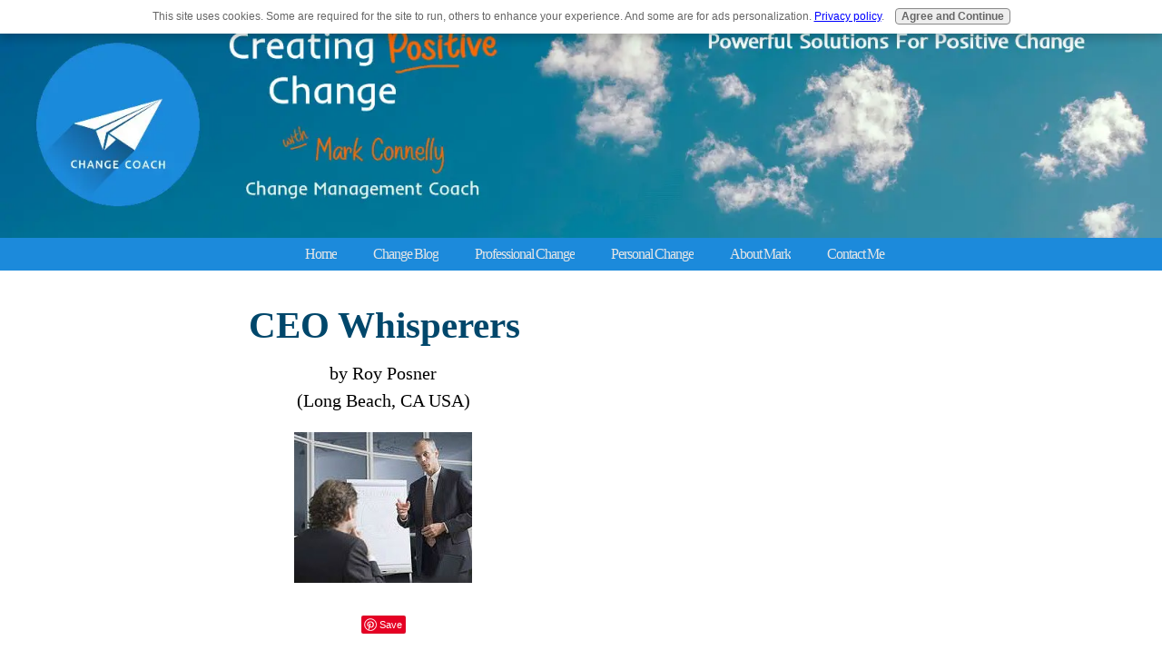

--- FILE ---
content_type: text/html
request_url: https://www.change-management-coach.com/ceo-whisperers.html
body_size: 15589
content:
<!DOCTYPE html><html xmlns:og="http://opengraphprotocol.org/schema/" xmlns:fb="http://www.facebook.com/2008/fbml"><head><meta http-equiv="content-type" content="text/html; charset=UTF-8"/>
<script>var __ezHttpConsent={setByCat:function(src,tagType,attributes,category,force,customSetScriptFn=null){var setScript=function(){if(force||window.ezTcfConsent[category]){if(typeof customSetScriptFn==='function'){customSetScriptFn();}else{var scriptElement=document.createElement(tagType);scriptElement.src=src;attributes.forEach(function(attr){for(var key in attr){if(attr.hasOwnProperty(key)){scriptElement.setAttribute(key,attr[key]);}}});var firstScript=document.getElementsByTagName(tagType)[0];firstScript.parentNode.insertBefore(scriptElement,firstScript);}}};if(force||(window.ezTcfConsent&&window.ezTcfConsent.loaded)){setScript();}else if(typeof getEzConsentData==="function"){getEzConsentData().then(function(ezTcfConsent){if(ezTcfConsent&&ezTcfConsent.loaded){setScript();}else{console.error("cannot get ez consent data");force=true;setScript();}});}else{force=true;setScript();console.error("getEzConsentData is not a function");}},};</script>
<script>var ezTcfConsent=window.ezTcfConsent?window.ezTcfConsent:{loaded:false,store_info:false,develop_and_improve_services:false,measure_ad_performance:false,measure_content_performance:false,select_basic_ads:false,create_ad_profile:false,select_personalized_ads:false,create_content_profile:false,select_personalized_content:false,understand_audiences:false,use_limited_data_to_select_content:false,};function getEzConsentData(){return new Promise(function(resolve){document.addEventListener("ezConsentEvent",function(event){var ezTcfConsent=event.detail.ezTcfConsent;resolve(ezTcfConsent);});});}</script>
<script>if(typeof _setEzCookies!=='function'){function _setEzCookies(ezConsentData){var cookies=window.ezCookieQueue;for(var i=0;i<cookies.length;i++){var cookie=cookies[i];if(ezConsentData&&ezConsentData.loaded&&ezConsentData[cookie.tcfCategory]){document.cookie=cookie.name+"="+cookie.value;}}}}
window.ezCookieQueue=window.ezCookieQueue||[];if(typeof addEzCookies!=='function'){function addEzCookies(arr){window.ezCookieQueue=[...window.ezCookieQueue,...arr];}}
addEzCookies([{name:"ezoab_50210",value:"mod7; Path=/; Domain=change-management-coach.com; Max-Age=7200",tcfCategory:"store_info",isEzoic:"true",},{name:"ezosuibasgeneris-1",value:"bc66e730-b73a-4cc7-6d5b-402bf6c49f1e; Path=/; Domain=change-management-coach.com; Expires=Tue, 19 Jan 2027 16:45:24 UTC; Secure; SameSite=None",tcfCategory:"understand_audiences",isEzoic:"true",}]);if(window.ezTcfConsent&&window.ezTcfConsent.loaded){_setEzCookies(window.ezTcfConsent);}else if(typeof getEzConsentData==="function"){getEzConsentData().then(function(ezTcfConsent){if(ezTcfConsent&&ezTcfConsent.loaded){_setEzCookies(window.ezTcfConsent);}else{console.error("cannot get ez consent data");_setEzCookies(window.ezTcfConsent);}});}else{console.error("getEzConsentData is not a function");_setEzCookies(window.ezTcfConsent);}</script><script type="text/javascript" data-ezscrex='false' data-cfasync='false'>window._ezaq = Object.assign({"edge_cache_status":12,"edge_response_time":88,"url":"https://www.change-management-coach.com/ceo-whisperers.html"}, typeof window._ezaq !== "undefined" ? window._ezaq : {});</script><script type="text/javascript" data-ezscrex='false' data-cfasync='false'>window._ezaq = Object.assign({"ab_test_id":"mod7"}, typeof window._ezaq !== "undefined" ? window._ezaq : {});window.__ez=window.__ez||{};window.__ez.tf={"NewBanger":"lazyload"};</script><script type="text/javascript" data-ezscrex='false' data-cfasync='false'>window.ezDisableAds = true;</script>
<script data-ezscrex='false' data-cfasync='false' data-pagespeed-no-defer>var __ez=__ez||{};__ez.stms=Date.now();__ez.evt={};__ez.script={};__ez.ck=__ez.ck||{};__ez.template={};__ez.template.isOrig=true;__ez.queue=__ez.queue||function(){var e=0,i=0,t=[],n=!1,o=[],r=[],s=!0,a=function(e,i,n,o,r,s,a){var l=arguments.length>7&&void 0!==arguments[7]?arguments[7]:window,d=this;this.name=e,this.funcName=i,this.parameters=null===n?null:w(n)?n:[n],this.isBlock=o,this.blockedBy=r,this.deleteWhenComplete=s,this.isError=!1,this.isComplete=!1,this.isInitialized=!1,this.proceedIfError=a,this.fWindow=l,this.isTimeDelay=!1,this.process=function(){f("... func = "+e),d.isInitialized=!0,d.isComplete=!0,f("... func.apply: "+e);var i=d.funcName.split("."),n=null,o=this.fWindow||window;i.length>3||(n=3===i.length?o[i[0]][i[1]][i[2]]:2===i.length?o[i[0]][i[1]]:o[d.funcName]),null!=n&&n.apply(null,this.parameters),!0===d.deleteWhenComplete&&delete t[e],!0===d.isBlock&&(f("----- F'D: "+d.name),m())}},l=function(e,i,t,n,o,r,s){var a=arguments.length>7&&void 0!==arguments[7]?arguments[7]:window,l=this;this.name=e,this.path=i,this.async=o,this.defer=r,this.isBlock=t,this.blockedBy=n,this.isInitialized=!1,this.isError=!1,this.isComplete=!1,this.proceedIfError=s,this.fWindow=a,this.isTimeDelay=!1,this.isPath=function(e){return"/"===e[0]&&"/"!==e[1]},this.getSrc=function(e){return void 0!==window.__ezScriptHost&&this.isPath(e)&&"banger.js"!==this.name?window.__ezScriptHost+e:e},this.process=function(){l.isInitialized=!0,f("... file = "+e);var i=this.fWindow?this.fWindow.document:document,t=i.createElement("script");t.src=this.getSrc(this.path),!0===o?t.async=!0:!0===r&&(t.defer=!0),t.onerror=function(){var e={url:window.location.href,name:l.name,path:l.path,user_agent:window.navigator.userAgent};"undefined"!=typeof _ezaq&&(e.pageview_id=_ezaq.page_view_id);var i=encodeURIComponent(JSON.stringify(e)),t=new XMLHttpRequest;t.open("GET","//g.ezoic.net/ezqlog?d="+i,!0),t.send(),f("----- ERR'D: "+l.name),l.isError=!0,!0===l.isBlock&&m()},t.onreadystatechange=t.onload=function(){var e=t.readyState;f("----- F'D: "+l.name),e&&!/loaded|complete/.test(e)||(l.isComplete=!0,!0===l.isBlock&&m())},i.getElementsByTagName("head")[0].appendChild(t)}},d=function(e,i){this.name=e,this.path="",this.async=!1,this.defer=!1,this.isBlock=!1,this.blockedBy=[],this.isInitialized=!0,this.isError=!1,this.isComplete=i,this.proceedIfError=!1,this.isTimeDelay=!1,this.process=function(){}};function c(e,i,n,s,a,d,c,u,f){var m=new l(e,i,n,s,a,d,c,f);!0===u?o[e]=m:r[e]=m,t[e]=m,h(m)}function h(e){!0!==u(e)&&0!=s&&e.process()}function u(e){if(!0===e.isTimeDelay&&!1===n)return f(e.name+" blocked = TIME DELAY!"),!0;if(w(e.blockedBy))for(var i=0;i<e.blockedBy.length;i++){var o=e.blockedBy[i];if(!1===t.hasOwnProperty(o))return f(e.name+" blocked = "+o),!0;if(!0===e.proceedIfError&&!0===t[o].isError)return!1;if(!1===t[o].isComplete)return f(e.name+" blocked = "+o),!0}return!1}function f(e){var i=window.location.href,t=new RegExp("[?&]ezq=([^&#]*)","i").exec(i);"1"===(t?t[1]:null)&&console.debug(e)}function m(){++e>200||(f("let's go"),p(o),p(r))}function p(e){for(var i in e)if(!1!==e.hasOwnProperty(i)){var t=e[i];!0===t.isComplete||u(t)||!0===t.isInitialized||!0===t.isError?!0===t.isError?f(t.name+": error"):!0===t.isComplete?f(t.name+": complete already"):!0===t.isInitialized&&f(t.name+": initialized already"):t.process()}}function w(e){return"[object Array]"==Object.prototype.toString.call(e)}return window.addEventListener("load",(function(){setTimeout((function(){n=!0,f("TDELAY -----"),m()}),5e3)}),!1),{addFile:c,addFileOnce:function(e,i,n,o,r,s,a,l,d){t[e]||c(e,i,n,o,r,s,a,l,d)},addDelayFile:function(e,i){var n=new l(e,i,!1,[],!1,!1,!0);n.isTimeDelay=!0,f(e+" ...  FILE! TDELAY"),r[e]=n,t[e]=n,h(n)},addFunc:function(e,n,s,l,d,c,u,f,m,p){!0===c&&(e=e+"_"+i++);var w=new a(e,n,s,l,d,u,f,p);!0===m?o[e]=w:r[e]=w,t[e]=w,h(w)},addDelayFunc:function(e,i,n){var o=new a(e,i,n,!1,[],!0,!0);o.isTimeDelay=!0,f(e+" ...  FUNCTION! TDELAY"),r[e]=o,t[e]=o,h(o)},items:t,processAll:m,setallowLoad:function(e){s=e},markLoaded:function(e){if(e&&0!==e.length){if(e in t){var i=t[e];!0===i.isComplete?f(i.name+" "+e+": error loaded duplicate"):(i.isComplete=!0,i.isInitialized=!0)}else t[e]=new d(e,!0);f("markLoaded dummyfile: "+t[e].name)}},logWhatsBlocked:function(){for(var e in t)!1!==t.hasOwnProperty(e)&&u(t[e])}}}();__ez.evt.add=function(e,t,n){e.addEventListener?e.addEventListener(t,n,!1):e.attachEvent?e.attachEvent("on"+t,n):e["on"+t]=n()},__ez.evt.remove=function(e,t,n){e.removeEventListener?e.removeEventListener(t,n,!1):e.detachEvent?e.detachEvent("on"+t,n):delete e["on"+t]};__ez.script.add=function(e){var t=document.createElement("script");t.src=e,t.async=!0,t.type="text/javascript",document.getElementsByTagName("head")[0].appendChild(t)};__ez.dot=__ez.dot||{};__ez.queue.addFileOnce('/detroitchicago/boise.js', '/detroitchicago/boise.js?gcb=195-2&cb=5', true, [], true, false, true, false);__ez.queue.addFileOnce('/parsonsmaize/abilene.js', '/parsonsmaize/abilene.js?gcb=195-2&cb=e80eca0cdb', true, [], true, false, true, false);__ez.queue.addFileOnce('/parsonsmaize/mulvane.js', '/parsonsmaize/mulvane.js?gcb=195-2&cb=e75e48eec0', true, ['/parsonsmaize/abilene.js'], true, false, true, false);__ez.queue.addFileOnce('/detroitchicago/birmingham.js', '/detroitchicago/birmingham.js?gcb=195-2&cb=539c47377c', true, ['/parsonsmaize/abilene.js'], true, false, true, false);</script>
<script data-ezscrex="false" type="text/javascript" data-cfasync="false">window._ezaq = Object.assign({"ad_cache_level":0,"adpicker_placement_cnt":0,"ai_placeholder_cache_level":0,"ai_placeholder_placement_cnt":-1,"domain":"change-management-coach.com","domain_id":50210,"ezcache_level":1,"ezcache_skip_code":0,"has_bad_image":0,"has_bad_words":0,"is_sitespeed":0,"lt_cache_level":0,"response_size":40962,"response_size_orig":34943,"response_time_orig":32,"template_id":5,"url":"https://www.change-management-coach.com/ceo-whisperers.html","word_count":0,"worst_bad_word_level":0}, typeof window._ezaq !== "undefined" ? window._ezaq : {});__ez.queue.markLoaded('ezaqBaseReady');</script>
<script type='text/javascript' data-ezscrex='false' data-cfasync='false'>
window.ezAnalyticsStatic = true;

function analyticsAddScript(script) {
	var ezDynamic = document.createElement('script');
	ezDynamic.type = 'text/javascript';
	ezDynamic.innerHTML = script;
	document.head.appendChild(ezDynamic);
}
function getCookiesWithPrefix() {
    var allCookies = document.cookie.split(';');
    var cookiesWithPrefix = {};

    for (var i = 0; i < allCookies.length; i++) {
        var cookie = allCookies[i].trim();

        for (var j = 0; j < arguments.length; j++) {
            var prefix = arguments[j];
            if (cookie.indexOf(prefix) === 0) {
                var cookieParts = cookie.split('=');
                var cookieName = cookieParts[0];
                var cookieValue = cookieParts.slice(1).join('=');
                cookiesWithPrefix[cookieName] = decodeURIComponent(cookieValue);
                break; // Once matched, no need to check other prefixes
            }
        }
    }

    return cookiesWithPrefix;
}
function productAnalytics() {
	var d = {"pr":[6],"omd5":"ba49a2d8758effa6516312422d1ca159","nar":"risk score"};
	d.u = _ezaq.url;
	d.p = _ezaq.page_view_id;
	d.v = _ezaq.visit_uuid;
	d.ab = _ezaq.ab_test_id;
	d.e = JSON.stringify(_ezaq);
	d.ref = document.referrer;
	d.c = getCookiesWithPrefix('active_template', 'ez', 'lp_');
	if(typeof ez_utmParams !== 'undefined') {
		d.utm = ez_utmParams;
	}

	var dataText = JSON.stringify(d);
	var xhr = new XMLHttpRequest();
	xhr.open('POST','/ezais/analytics?cb=1', true);
	xhr.onload = function () {
		if (xhr.status!=200) {
            return;
		}

        if(document.readyState !== 'loading') {
            analyticsAddScript(xhr.response);
            return;
        }

        var eventFunc = function() {
            if(document.readyState === 'loading') {
                return;
            }
            document.removeEventListener('readystatechange', eventFunc, false);
            analyticsAddScript(xhr.response);
        };

        document.addEventListener('readystatechange', eventFunc, false);
	};
	xhr.setRequestHeader('Content-Type','text/plain');
	xhr.send(dataText);
}
__ez.queue.addFunc("productAnalytics", "productAnalytics", null, true, ['ezaqBaseReady'], false, false, false, true);
</script><base href="https://www.change-management-coach.com/ceo-whisperers.html"/><title>CEO Whisperers</title><meta name="description" content="CEO Whisperers helps its clients become aware of the infinite potential of their company.  We help the CEO/ owner and top management identify the many"/><meta id="viewport" name="viewport" content="width=device-width, initial-scale=1"/>
    <link href="/sd/support-files/style.css" rel="stylesheet" type="text/css"/>
<!-- start: tool_blocks.sbi_html_head -->
    <!-- Global site tag (gtag.js) - Google Analytics -->
<script async="" src="https://www.googletagmanager.com/gtag/js?id=G-0V5BQ9HKHE"></script>
<script>
  window.dataLayer = window.dataLayer || [];
  function gtag(){dataLayer.push(arguments);}
  gtag('js', new Date());

  gtag('config', 'G-0V5BQ9HKHE');
</script>
    <link rel="apple-touch-icon" sizes="57x57" href="/favicon-57x57.png"/>    <link rel="apple-touch-icon" sizes="60x60" href="/favicon-60x60.png"/>    <link rel="apple-touch-icon" sizes="72x72" href="/favicon-72x72.png"/>    <link rel="apple-touch-icon" sizes="76x76" href="/favicon-76x76.png"/>    <link rel="apple-touch-icon" sizes="114x114" href="/favicon-114x114.png"/>    <link rel="apple-touch-icon" sizes="120x120" href="/favicon-120x120.png"/>    <link rel="apple-touch-icon" sizes="144x144" href="/favicon-144x144.png"/>    <link rel="apple-touch-icon" sizes="152x152" href="/favicon-152x152.png"/>    <link rel="apple-touch-icon" sizes="180x180" href="/favicon-180x180.png"/>    <link rel="icon" type="image/png" href="/favicon-36x36.png" sizes="36x36"/>    <link rel="icon" type="image/png" href="/favicon-48x48.png" sizes="48x48"/>    <link rel="icon" type="image/png" href="/favicon-72x72.png" sizes="72x72"/>    <link rel="icon" type="image/png" href="/favicon-96x96.png" sizes="96x96"/>    <link rel="icon" type="image/png" href="/favicon-144x144.png" sizes="144x144"/>    <link rel="icon" type="image/png" href="/favicon-192x192.png" sizes="192x192"/>    <link rel="icon" type="image/png" href="/favicon-16x16.png" sizes="16x16"/>    <link rel="icon" type="image/png" href="/favicon-32x32.png" sizes="32x32"/>    <link rel="icon" type="image/png" href="/favicon-48x48.png" sizes="48x48"/><link rel="alternate" type="application/rss+xml" title="RSS" href="https://www.change-management-coach.com/change-management.xml"/>
<meta property="fb:app_id" content="167129083358230"/>
<meta property="fb:admins" content="672691988"/>

<!-- SD -->
<link rel="stylesheet" type="text/css" href="/fonts/raleway/400.css"/>
<link rel="stylesheet" type="text/css" href="/fonts/raleway/400-italic.css"/>
<link rel="stylesheet" type="text/css" href="/fonts/raleway/700-italic.css"/>
<link rel="stylesheet" type="text/css" href="/fonts/raleway/700.css"/>



    
    
    <script type="text/javascript" language="JavaScript">var https_page =0</script>


    <script src="https://www.change-management-coach.com/sd/support-files/gdprcookie.js" async="" defer="" type="text/javascript"></script><!-- end: tool_blocks.sbi_html_head -->
<script type="application/ld+json" id="ld-breadcrumb-01225DB2-CB92-11EF-BF72-3052B5DB2A09">
        {
          "@context": "https://schema.org",
          "@type": "BreadcrumbList",
          "itemListElement": [{
                "@type": "ListItem",
                "position":1,
                "name": "Home",
                "item": "https://www.change-management-coach.com/"
            },{
                "@type": "ListItem",
                "position":2,
                "name": "Consultant directory",
                "item": "https://www.change-management-coach.com/change-management-consultant.html"
            },{
                "@type": "ListItem",
                "position":3,
                "name": "Add your change management business profile",
                "item": "https://www.change-management-coach.com/change-management-consultants.html"
            },{
                "@type": "ListItem",
                "position":4,
                "name": "CEO Whisperers"
            }]
        }
    </script>
<link rel="shortcut icon" type="image/vnd.microsoft.icon" href="https://www.change-management-coach.com/favicon.ico"/>

<link rel="canonical" href="https://www.change-management-coach.com/ceo-whisperers.html"/>
<meta property="og:site_name" content="Change Management Coach"/>
<meta property="og:title" content="CEO Whisperers"/>
<meta property="og:description" content="CEO Whisperers helps its clients become aware of the infinite potential of their company. We help the CEO/ owner and top management identify the many"/>
<meta property="og:type" content="article"/>
<meta property="og:url" content="https://www.change-management-coach.com/ceo-whisperers.html"/>
<meta property="og:image" content="https://www.change-management-coach.com/images/ceo-whisperers-21768010.jpg"/>
<meta property="og:image" content="https://www.change-management-coach.com/change-management-fb.png"/>

<meta property="fb:app_id" content="167129083358230"/>
<meta property="fb:admins" content="672691988"/>
<style type="text/css">
.fb-button {
    margin-bottom:10px;
}
</style><script language="JavaScript" type="text/javascript">
<!--

function MM_swapImgRestore() 
{
    var i,x,a=document.MM_sr; for(i=0;a&&i<a.length&&(x=a[i])&&x.oSrc;i++) x.src=x.oSrc;
}

function MM_preloadImages() 
{
    var d=document; 
    if(d.images)
    { 
	if(!d.MM_p) d.MM_p=new Array();
	var i,j=d.MM_p.length,a=MM_preloadImages.arguments; 
	for(i=0; i<a.length; i++)
	    if (a[i].indexOf("#")!=0)
	    { 
		d.MM_p[j]=new Image; d.MM_p[j++].src=a[i];
	    }
    }
}

function MM_swapImage() 
{
    var i,j=0,x,a=MM_swapImage.arguments; 
    document.MM_sr=new Array; 
    for(i=0;i<(a.length-2);i+=3)
	if ((x=MM_findObj(a[i]))!=null){document.MM_sr[j++]=x; if(!x.oSrc) x.oSrc=x.src; x.src=a[i+2];}
}

function MM_openBrWindow(theURL,winName,features) 
{
    window.open(theURL,winName,features);
}

function MM_findObj(n, d) 
{
    var p,i,x;  
    if(!d) d=document; if((p=n.indexOf("?"))>0&&parent.frames.length) 
    {
	d=parent.frames[n.substring(p+1)].document; n=n.substring(0,p);
    }
    if(!(x=d[n])&&d.all) 
	x=d.all[n]; 
    for (i=0;!x&&i<d.forms.length;i++) x=d.forms[i][n];
    for(i=0;!x&&d.layers&&i<d.layers.length;i++) 
	x=MM_findObj(n,d.layers[i].document);
    if(!x && d.getElementById) 
	x=d.getElementById(n); 
    return x;
			
}
//-->
</script>

<script language="JavaScript" type="text/JavaScript">
<!--
function MM_displayStatusMsg(msgStr) { //v1.0
  status=msgStr;
  document.MM_returnValue = true;
}
//-->
</script>



<!-- start: shared_blocks.17110912#end-of-head -->

<!-- Google tag (gtag.js) --><!-- Replaced by GA Connected Service -->

<!-- Google Tag Manager -->
<script>(function(w,d,s,l,i){w[l]=w[l]||[];w[l].push({'gtm.start':
new Date().getTime(),event:'gtm.js'});var f=d.getElementsByTagName(s)[0],
j=d.createElement(s),dl=l!='dataLayer'?'&l='+l:'';j.async=true;j.src=
'https://www.googletagmanager.com/gtm.js?id='+i+dl;f.parentNode.insertBefore(j,f);
})(window,document,'script','dataLayer','GTM-WZ776L2Q');</script>
<!-- End Google Tag Manager -->

<!-- EZOIC_REMOVE_BEGIN -->
<script async="" src="//pagead2.googlesyndication.com/pagead/js/adsbygoogle.js"></script>
<script>
  (adsbygoogle = window.adsbygoogle || []).push({
    google_ad_client: "ca-pub-8836300877048517",
    enable_page_level_ads: true
  });
</script>
<!-- EZOIC_REMOVE_END -->


<!-- Ezoic Ad Testing Code-->

<!-- Ezoic Ad Testing Code-->



<!-- Microsoft Clarity tracking code for https://www.change-management-coach.com/ --><script>    (function(c,l,a,r,i,t,y){        c[a]=c[a]||function(){(c[a].q=c[a].q||[]).push(arguments)};        t=l.createElement(r);t.async=1;t.src="https://www.clarity.ms/tag/"+i;        y=l.getElementsByTagName(r)[0];y.parentNode.insertBefore(t,y);    })(window, document, "clarity", "script", "568m2ubujf");</script>

<!-- Google Tag Manager (noscript) -->

<!-- End Google Tag Manager (noscript) -->

<!-- end: shared_blocks.17110912#end-of-head -->
    
    <script type="text/javascript">
        var FIX = FIX || {};    </script>
    
<script type='text/javascript'>
var ezoTemplate = 'orig_site';
var ezouid = '1';
var ezoFormfactor = '1';
</script><script data-ezscrex="false" type='text/javascript'>
var soc_app_id = '0';
var did = 50210;
var ezdomain = 'change-management-coach.com';
var ezoicSearchable = 1;
</script></head>
<body class="responsive"><noscript><iframe src="https://www.googletagmanager.com/ns.html?id=GTM-WZ776L2Q"
height="0" width="0" style="display:none;visibility:hidden"></iframe></noscript>

    <div id="PageWrapper" class="modern">

      <div id="HeaderWrapper">
        <div id="Header">
          <div class="Liner">
            <div class="WebsiteName">
              <a href="/"> </a>
            </div><div class="Tagline">Powerful Solutions For Positive Change</div>
<!-- start: shared_blocks.17110878#top-of-header -->

<!-- start: tool_blocks.navbar.horizontal.center --><div class="ResponsiveNavWrapper"> 
 	      <div class="ResponsiveNavButton"><span>Menu</span></div><div class="HorizontalNavBarCenter HorizontalNavBar HorizontalNavBarCSS ResponsiveNav"><ul class="root"><li class="li1"><a href="/">Home</a></li><li class="li1"><a href="/change-management-blog.html">Change Blog</a></li><li class="li1 submenu"><span class="navheader">Professional Change</span><ul><li class="li2"><a href="/managing-change-in-the-workplace.html">Managing Workplace Change - Article Index</a></li><li class="li2"><a href="/what-is-change-management.html">Definition &amp; Benefits</a></li><li class="li2"><a href="/change-management-models.html">Theory &amp; Models</a></li><li class="li2"><a href="/resistance-to-change.html">Resistance</a></li><li class="li2"><a href="/importance-of-communication.html">Communication</a></li><li class="li2"><a href="/change-management-consultant.html">Consultant Directory</a></li><li class="li2"><a href="/quotes-about-change.html">Change Quotes</a></li></ul></li><li class="li1 submenu"><span class="navheader">Personal Change</span><ul><li class="li2"><a href="/change-life.html">Personal Change - Article Index</a></li><li class="li2"><a href="/changing-careers.html">Career Change</a></li><li class="li2"><a href="/emotional-intelligence.html">Emotional Intelligence</a></li><li class="li2"><a href="/personality-profiles.html">Your Personality Profile</a></li><li class="li2"><a href="/fear-of-change.html">Fear of Change</a></li></ul></li><li class="li1"><a href="/about.html">About Mark</a></li><li class="li1"><a href="/contact-me.html">Contact Me</a></li></ul></div></div>
    <!-- end: tool_blocks.navbar.horizontal.center -->

<!-- end: shared_blocks.17110878#top-of-header -->
<!-- start: shared_blocks.17110744#bottom-of-header -->


<!-- end: shared_blocks.17110744#bottom-of-header -->
</div><!-- end Liner -->
        </div><!-- end Header -->
      </div><!-- end HeaderWrapper -->

      <div id="ColumnsWrapper">
        <div id="ContentWrapper">
          <div id="ContentColumn">
            <div class="Liner">
<!-- start: shared_blocks.17110731#above-h1 --><!-- end: shared_blocks.17110731#above-h1 -->

<!--  -->
<style type="text/css">
  
  .errFld {
    padding: 3px;
  }
  .errFldOn {
    padding: 0px;
    border: 3px solid red;
  }
  .errMsg {
    font-weight: bold;
    color: red;
    visibility: hidden;
  }
  .errMsgOn {
    visibility: visible;
  }

  #edit textarea {
    border: 1px solid #000;
  }

  /* used in both edit and preview modes */
  .editTitle {
    font-size: 22px;
    font-weight: bold;
    text-align: center;
  }
  #preview .editTitle {
    margin-top: 0px;
  }
  .editName, .editCountry {
    text-align: center;
  }
  .editName, .editCountry, .editBody {
  }
  .editBody {
    text-align: left;
  }
  #preview {
    margin-left: auto;
    margin-right: auto;
  }
  
  .GadSense {
  float:left; 
  vertical-align:top; 
  padding:0 8px 8px 0; 
  margin:0 8px 0px 0;
  }

	.gLinkUnitTop {
	width:466px;
	margin:12px auto;
	}
	
	.gLinkUnitBot {
	width:120px;
	float:right;
	margin:4px 0 24px 36px;
	}
  
</style>


  <div id="submission_29927561" style="border:0px solid black;padding:5px;">

    
    <h1 style="text-align:center;">CEO Whisperers</h1>
    
    <p style="text-align:center;">
      
        by Roy Posner
      
      
        <br/>(Long Beach, CA USA)
      
    </p>
    
    
        
            
        
    

    

      <script type="text/javascript">
        function showPreview(id) {
          // find all the preview divs
          var parts = id.split('_');
          var sub = parts[0];

          var divs = document.getElementsByTagName('div');
          var imagePreviews = [];
          for (var i=0, ilen=divs.length; i<ilen; i++) {
            var div = divs[i];
            if (/(^|\s+)imagePreview(\s+|$)/.test(div.className)) {
              imagePreviews.push(div);
            }
          }

          // hide first and then show to avoid having two previews visible
          // at the same time.
          //
          // hide other previews
          for (var i=0, ilen=imagePreviews.length; i<ilen; i++) {
            var imagePreview = imagePreviews[i];
            var subgroup = new RegExp('preview_'+sub+'_');
            if (imagePreview.id.match(subgroup) && imagePreview.id != 'preview_'+id) {
              imagePreview.style.display = 'none';
            }
          }
          // show the current preview
          for (var i=0, ilen=imagePreviews.length; i<ilen; i++) {
            var imagePreview = imagePreviews[i];
            if (imagePreview.id == 'preview_'+id) {
              imagePreview.style.display = '';
            }
          }
        }
        function stopPropagation(e) {
          if (e.stopPropagation) {
            e.stopPropagation();
          }
          else {
            e.cancelBubble = true;
          }
        }
      </script>

      
        <div class="imagePreview" id="preview_29927561_1" style="">
          <p style="text-align:center;">
            
            	<img class="ss-lazy" src="data:image/svg+xml,%3Csvg xmlns=&#39;http://www.w3.org/2000/svg&#39; viewBox=&#39;0 0 196 166&#39;%3E%3C/svg%3E" data-src="//www.change-management-coach.com/images/ceo-whisperers-21768010.jpg" alt="" title="" width="196" height="166"/>
                        	
            
                <br/></p><div style="margin-top:5px; text-align:center">
                <a href="https://pinterest.com/pin/create/button/?media=https%3A%2F%2Fwww.change-management-coach.com%2Fimages%2Fceo-whisperers-21768010.jpg&amp;url=https%3A%2F%2Fwww.change-management-coach.com%2Fceo-whisperers.html&amp;description=CEO%20Whisperers%20helps%20its%20clients%20become%20aware%20of%20the%20infinite%20potential%20of%20their%20company.%20%20We%20help%20the%20CEO%2F%20owner%20and%20top%20management%20identify%20the%20many" class="pin-it-button" count-layout="none"><img border="0" src="//assets.pinterest.com/images/PinExt.png" title="Pin It"/></a>
                </div>
            
          <p></p>
          <p style="font-weight:bold;text-align:center;"></p>
        </div>
      

      <!-- Thumbnails section -->
      <style type="text/css">
        table#thumbs {margin:0 auto}
        table#thumbs td {text-align:center; vertical-align:bottom}
      </style>
      <div style="text-align:center">
      <table id="thumbs">
       <tbody><tr>
        
       </tr>
      </tbody></table>
      </div>
      <!-- End of thumbnails section -->
    
    
    
        
            
        
    
    
    
        
             
        
    
    
   <p>
        CEO Whisperers helps its clients become aware of the infinite potential of their company.<br/><br/></p><div class="AdSenseBoxCenter"><p align="center"><span style="text-align:left; float:center;">
<script async="" src="//pagead2.googlesyndication.com/pagead/js/adsbygoogle.js"></script>
<!-- G responsive above fold -->
<style type="text/css">
.adslot_1 { width: 320px; height: 100px; }
@media (min-width:500px) { .adslot_1 { width: 300px; height: 250px; } }
@media (min-width:800px) { .adslot_1 { width: 336px; height: 280px; } }
</style>
<ins class="adsbygoogle adslot_1" style="display:inline-block;" data-ad-client="ca-pub-8836300877048517" data-ad-slot="1910093342" data-ad-format="auto"></ins>
<script>
(adsbygoogle = window.adsbygoogle || []).push({});
</script></span></p></div><br/>We help the CEO/ owner and top management identify the many marvelous qualities it already has. <br/><br/>We help to identify qualities that can be enhanced as well as the problematic aspects of the firm that can be turned toward the positive. <br/><br/>After taking our clients through the process of identifying key problem areas, we devise innovative strategies for improvement. We do this by targeting the weakest engine of the business -- from among Market, Products &amp; Services, Organization, People, and Finance, -- and then present powerful strategies to lift the company to its full potential.<br/><br/>The object then is to shape the company into a &#39;Living Organization,&#39; where high energy, vast productivity, and enormous profitability is the norm. <br/><br/>It is a company that is firing on all cylinders: outward to the market and society; and inward among its people and throughput all its internal components. <br/><br/>The end result of this process is that the company normally doubles its profits in two years or less; and then doubles, and doubles again.<br/><br/><img src="https://www.change-management-coach.com/images/c2disclaimer.jpg" width="611" height="152" alt="please contact the consultant directly"/><br/><br/>In addition to our services to uplift the company, CEO Whisperers helps the CEO/owner himself/herself acquire all of the necessary skills and psychological attitudes that will help the firm realize its full potential.<br/><br/>Call us at 925-283-1146, or email us at <a href="/cdn-cgi/l/email-protection" class="__cf_email__" data-cfemail="01736e78716e726f647341666c60686d2f626e6c">[email&#160;protected]</a><br/><br/><h3>METHODOLOGY</h3><br/><br/><b>OVERVIEW</b> <br/>Our standard service is to help you raise the condition of your company for maximum productivity, revenues and profits. <br/><br/>The first step is to meet with the CEO /owner to discuss the issues of concern in the company. <br/><br/>Once that is done, we ask that members of the organization fill out an anonymous questionnaire so CEO Whisperers consultants can begin to<br/>ascertain <div class="AdSenseBoxRight AdSenseResponsiveBox"><p align="center"><span style="text-align:left; float:center;">
<script data-cfasync="false" src="/cdn-cgi/scripts/5c5dd728/cloudflare-static/email-decode.min.js"></script><script async="" src="//pagead2.googlesyndication.com/pagead/js/adsbygoogle.js"></script>
<!-- G responsive above fold -->
<style type="text/css">
.adslot_1 { width: 320px; height: 100px; }
@media (min-width:500px) { .adslot_1 { width: 300px; height: 250px; } }
@media (min-width:800px) { .adslot_1 { width: 336px; height: 280px; } }
</style>
<ins class="adsbygoogle adslot_1" style="display:inline-block;" data-ad-client="ca-pub-8836300877048517" data-ad-slot="1910093342" data-ad-format="auto"></ins>
<script>
(adsbygoogle = window.adsbygoogle || []).push({});
</script></span></p></div>the strengths and weaknesses of the organization.<br/><br/>The CEO Whisperer consultant(s) then meet individually with each high level manager and other staffers in order to get to know that person, to discuss the scores they have given on their assessment, and to elicit additional feedback from that individual on the issues facing the company. <br/><br/>CEO Whisperers then analyzes all the information, and come up with a proposal for the client company, including strategies for improvement. <br/><br/>The company can then continue to work with CEO Whisperers consultant(s) to implement the strategies, as well as utilize other business management tools and services offered. <br/><br/><b>COMPONENTS ANALYSIS &amp; STRATEGIES</b><br/>The goal of CEO Whisperers is to raise the energy level of the company to enable ultimate productivity, revenues, and profitability. <br/><br/>To achieve this CEO Whisperer consultants evaluate the company in terms of its five growth engines: Market, Technology (Products &amp; Services), Organization, People, and Finance.<br/><br/>Through an analysis of the assessment surveys and the meetings with individual team members CEO Whisperers consultants ascertain the strength and weakness of the firm in these five areas. <br/><br/>CEO Whisperers consultants then develop strategies to uplift the weakest components -- say Organization and People -- that when implemented will energize the company in all facets of the firm, resulting in vast improvements<br/>in productivity and profitability.<br/><br/><b>CEO ANALYSIS</b><br/>In addition to lifting the company to its maximum potential, we also work with the CEO himself to ascertain his view of things, and determine if he has the necessary skills, and especially the right attitudes to drive his company forward. <br/><br/>This is a critical link in the process of dramatically improving the company, as all successful organizations begin at the top.<br/><br/>Contact: Call us at 925-283-1146, or email us at <a href="/cdn-cgi/l/email-protection" class="__cf_email__" data-cfemail="9fedf0e6eff0ecf1faeddff8f2fef6f3b1fcf0f2">[email&#160;protected]</a>
   <p></p>
    

  </div>

    

    
      

         <p>
	 <a href="https://www.change-management-coach.com/ceo-whisperers-comment-form.html">Click here to post comments</a>
         </p>

        
          <p style="text-align:left;">
          <a href="https://www.change-management-coach.com/change-management-consultants.html#INV">
              Join in and write your own page! It&#39;s easy to do. How? Simply click here to return to <b>The Change Management Consultant Directory</b>.</a>
          </p>
          

      

    
    
    
        
            <div class="AdSenseBoxCenter"><p align="center"><span style="text-align:left; float:center;">
<script data-cfasync="false" src="/cdn-cgi/scripts/5c5dd728/cloudflare-static/email-decode.min.js"></script><script async="" src="//pagead2.googlesyndication.com/pagead/js/adsbygoogle.js"></script>
<!-- G responsive above fold -->
<style type="text/css">
.adslot_1 { width: 320px; height: 100px; }
@media (min-width:500px) { .adslot_1 { width: 300px; height: 250px; } }
@media (min-width:800px) { .adslot_1 { width: 336px; height: 280px; } }
</style>
<ins class="adsbygoogle adslot_1" style="display:inline-block;" data-ad-client="ca-pub-8836300877048517" data-ad-slot="1910093342" data-ad-format="auto"></ins>
<script>
(adsbygoogle = window.adsbygoogle || []).push({});
</script></span></p></div>
        
    
    
    
        
            <script type="text/javascript" src="//assets.pinterest.com/js/pinit.js"></script>
        
    
        
    <!-- Roy Posner -->
    <!-- The Change Management Consultant Directory -->

<!-- start: shared_blocks.17110906#above-socialize-it --><!-- end: shared_blocks.17110906#above-socialize-it -->
<!-- start: shared_blocks.17110739#socialize-it -->

<h2><span style="color: rgb(0, 123, 238);"><br/>Like This Page?</span><br/></h2>
<div style="overflow-x: auto;">
    <table class="columns_block grid_block" border="0" style="width: 100%;"><tbody><tr><td class="column_0" style="width: 8.4%;vertical-align:top;">
<!-- start: tool_blocks.faceit_like.1 --><div style="min-height:94px; display: block;"><div class="fb-like" data-font="" data-href="http://www.change-management-coach.com" data-layout="box_count" data-send="false" data-show-faces="false" data-width="130" data-lazy="true"></div></div><!-- end: tool_blocks.faceit_like.1 -->
</td><td class="column_1" style="width: 91.6%;vertical-align:top;">
<!-- start: tool_blocks.social_destinations -->
<div class="SocialDestinations"><a href="https://twitter.com/change_coach" rel="noopener noreferrer" title="Follow us on Twitter" target="_blank" class="socialIcon twitter"><svg width="20" height="20" aria-hidden="true" focusable="false" data-prefix="fab" data-icon="twitter-square" role="img" viewBox="0 0 1200 1227" fill="none" xmlns="http://www.w3.org/2000/svg"><path d="M714.163 519.284L1160.89 0H1055.03L667.137 450.887L357.328 0H0L468.492 681.821L0 1226.37H105.866L515.491 750.218L842.672 1226.37H1200L714.137 519.284H714.163ZM569.165 687.828L521.697 619.934L144.011 79.6944H306.615L611.412 515.685L658.88 583.579L1055.08 1150.3H892.476L569.165 687.854V687.828Z" fill="currentColor"></path></svg><span>twitter</span></a><a href="https://www.facebook.com/cmc.changecoach" rel="noopener noreferrer" title="Follow us on Facebook" target="_blank" class="socialIcon facebook"><svg width="20" height="20" aria-hidden="true" focusable="false" data-prefix="fab" data-icon="facebook-square" role="img" xmlns="http://www.w3.org/2000/svg" viewBox="0 0 448 512"><path fill="currentColor" d="M400 32H48A48 48 0 0 0 0 80v352a48 48 0 0 0 48 48h137.25V327.69h-63V256h63v-54.64c0-62.15 37-96.48 93.67-96.48 27.14 0 55.52 4.84 55.52 4.84v61h-31.27c-30.81 0-40.42 19.12-40.42 38.73V256h68.78l-11 71.69h-57.78V480H400a48 48 0 0 0 48-48V80a48 48 0 0 0-48-48z" class=""></path></svg><span>facebook</span></a><a href="https://www.pinterest.com/09c8hbrkcikttss9q6is20e7z12i5k" rel="noopener noreferrer" title="Visit us on Pinterest" target="_blank" class="socialIcon"><svg width="20" height="20" aria-hidden="true" focusable="false" data-prefix="fab" data-icon="instagram-square" role="img" xmlns="http://www.w3.org/2000/svg" viewBox="0 0 448 512"><path fill="currentColor" d="M448 80v352c0 26.5-21.5 48-48 48H154.4c9.8-16.4 22.4-40 27.4-59.3 3-11.5 15.3-58.4 15.3-58.4 8 15.3 31.4 28.2 56.3 28.2 74.1 0 127.4-68.1 127.4-152.7 0-81.1-66.2-141.8-151.4-141.8-106 0-162.2 71.1-162.2 148.6 0 36 19.2 80.8 49.8 95.1 4.7 2.2 7.1 1.2 8.2-3.3.8-3.4 5-20.1 6.8-27.8.6-2.5.3-4.6-1.7-7-10.1-12.3-18.3-34.9-18.3-56 0-54.2 41-106.6 110.9-106.6 60.3 0 102.6 41.1 102.6 99.9 0 66.4-33.5 112.4-77.2 112.4-24.1 0-42.1-19.9-36.4-44.4 6.9-29.2 20.3-60.7 20.3-81.8 0-53-75.5-45.7-75.5 25 0 21.7 7.3 36.5 7.3 36.5-31.4 132.8-36.1 134.5-29.6 192.6l2.2.8H48c-26.5 0-48-21.5-48-48V80c0-26.5 21.5-48 48-48h352c26.5 0 48 21.5 48 48z" class=""></path></svg><span>pinterest</span></a></div>
<!-- end: tool_blocks.social_destinations -->
</td></tr></tbody></table>
</div>

<!-- end: shared_blocks.17110739#socialize-it -->
<!-- start: shared_blocks.17110791#below-socialize-it -->


<!-- end: shared_blocks.17110791#below-socialize-it -->
</div><!-- end Liner -->
          </div><!-- end ContentColumn -->
        </div><!-- end ContentWrapper -->

        <div id="NavWrapper">
          <div id="NavColumn">
            <div class="Liner">
<!-- start: shared_blocks.17110976#top-of-nav-column --><!-- end: shared_blocks.17110976#top-of-nav-column -->
<!-- start: shared_blocks.17110941#navigation --><!-- end: shared_blocks.17110941#navigation -->
<!-- start: shared_blocks.17111004#bottom-of-nav-column --><!-- end: shared_blocks.17111004#bottom-of-nav-column -->
</div><!-- end Liner -->
          </div><!-- end NavColumn -->
        </div><!-- end NavWrapper -->
      </div><!-- end ColumnsWrapper -->

      <div id="FooterWrapper">
        <div id="Footer">
          <div class="Liner">
<!-- start: shared_blocks.17110746#above-bottom-nav -->


<!-- end: shared_blocks.17110746#above-bottom-nav -->
<!-- start: shared_blocks.17110753#bottom-navigation -->


<div class="desktopOnly"><div class="" style="margin-left: auto; margin-right: auto; float: none; width: 40%; box-sizing: border-box"><!-- DDG search widget,@author Juri Wornowitski,@version 2.0,@link https://www.plainlight.com/ddg --><div id="widdget" style="width:100%;margin:10px 0;"><style type="text/css">#widdget input{display:block;height:30px;padding:4px;outline:none;border:1px solid #8d8d8d;border-right:0;box-sizing:border-box;border-radius:3px 0 0 3px;width:calc(100% - 41px);font-size:15px}#widdget button{float:left;cursor:pointer;width:43px;height:30px;color:#fff;background-image:linear-gradient(#78bced,#1C8ADB);border:0;border-radius:0 3px 3px 0}#widdget button:active{background-image:linear-gradient(#909090,#585858)}#widdget button:focus{outline:none}</style><noscript><em>This feature requires JavaScript to be turned <strong>on</strong>.</em></noscript><form style="position:relative" onsubmit="this.elements[0].click();return false;"><div style="float:right;position:absolute;top:0;right:-2px;z-index:3"><button type="button" onclick="var v=this.parentElement.parentElement.elements[1].value;if (typeof ga !== &#39;undefined&#39;) try{ga(&#39;send&#39;,&#39;event&#39;,&#39;Search&#39;,location.pathname,v);} catch(e){} window.open(&#39;https://duckduckgo.com?q=&#39;+encodeURIComponent(v)+&#39;+site%3Awww.change-management-coach.com&#39;);">Go!</button></div><input type="text" name="que" placeholder="Search Change Coach"/></form></div>
</div></div>

<div class="mobileOnly"><div class="" style="margin-left: auto; margin-right: auto; float: none; width: 75%; box-sizing: border-box"><!-- DDG search widget,@author Juri Wornowitski,@version 2.0,@link https://www.plainlight.com/ddg --><div id="widdget" style="width:100%;margin:10px 0;"><style type="text/css">#widdget input{display:block;height:30px;padding:4px;outline:none;border:1px solid #8d8d8d;border-right:0;box-sizing:border-box;border-radius:3px 0 0 3px;width:calc(100% - 41px);font-size:15px}#widdget button{float:left;cursor:pointer;width:43px;height:30px;color:#fff;background-image:linear-gradient(#78bced,#1C8ADB);border:0;border-radius:0 3px 3px 0}#widdget button:active{background-image:linear-gradient(#909090,#585858)}#widdget button:focus{outline:none}</style><noscript><em>This feature requires JavaScript to be turned <strong>on</strong>.</em></noscript><form style="position:relative" onsubmit="this.elements[0].click();return false;"><div style="float:right;position:absolute;top:0;right:-2px;z-index:3"><button type="button" onclick="var v=this.parentElement.parentElement.elements[1].value;if (typeof ga !== &#39;undefined&#39;) try{ga(&#39;send&#39;,&#39;event&#39;,&#39;Search&#39;,location.pathname,v);} catch(e){} window.open(&#39;https://duckduckgo.com?q=&#39;+encodeURIComponent(v)+&#39;+site%3Awww.change-management-coach.com&#39;);">Go!</button></div><input type="text" name="que" placeholder="Search Change Coach"/></form></div>
</div></div>
<p><a href="https://www.change-management-coach.com/"><span style="text-decoration: none;font-size: 14px;">Home</span></a>         <a href="https://www.change-management-coach.com/about.html"><span style="font-size: 14px;">About Me</span></a>        <a href="https://www.change-management-coach.com/contact-me.html"><span style="font-size: 14px;">Contact Me</span></a>       <a href="https://www.change-management-coach.com/privacy-policy.html" target="_blank"><span style="font-size: 14px;">Privacy Policy</span></a>      <span style="font-size: 14px;"><a href="https://www.change-management-coach.com/disclaimer.html" target="_blank">Disclaimer</a></span>      <span style="font-size: 14px;"><a href="https://www.change-management-coach.com/affiliate-disclosure.html" target="_blank">Affiliate Disclosure</a></span></p>
<div class="ImageBlock ImageBlockCenter"><img class="ss-lazy" src="data:image/svg+xml,%3Csvg xmlns=&#39;http://www.w3.org/2000/svg&#39; viewBox=&#39;0 0 189 189&#39;%3E%3C/svg%3E" data-src="https://www.change-management-coach.com/images/plane_logo_text_1920_comp.png" width="189" height="189" alt="Change Coach logo" title="Change Management Coach - the Blue Sky logo" data-pin-media="https://www.change-management-coach.com/images/plane_logo_text_1920_comp.png" style="width: 189px; height: auto"/></div>

<!-- end: shared_blocks.17110753#bottom-navigation -->
<!-- start: shared_blocks.17110736#below-bottom-nav -->

<p>
By <a href="https://plus.google.com/u/0/106740360556723861565?rel=author" onclick="return FIX.track(this);">Mark Connelly</a>,</p>
<p><b>
Copyright © 2008-<script language="javascript" type="text/javascript">
var today = new Date()
var year = today.getFullYear()
document.write(year)
</script> Change Management Coach: All rights reserved regardless of links or attributions.
</b></p>
<p><br/><br/>The information on this site is intended for educational purposes only.<br/>It should NOT be used as a substitute for professional 
medical/psychological advice, diagnosis or treatment.</p><p><span style="font-size: 12px;">As an Amazon Associate I earn from qualifying purchases.</span></p><p><span style="font-size: 12px;">We use Microsoft Clarity to see how you use our website. By using our site, you agree </span><br/><span style="font-size: 12px;">that we and Microsoft can collect and use this data. Our </span><a href="https://www.change-management-coach.com/privacy-policy.html"><span style="font-size: 12px;">privacy statement</span></a><span style="font-size: 12px;"> has more details.</span></p>

<!-- end: shared_blocks.17110736#below-bottom-nav -->
<!-- start: shared_blocks.17110752#footer -->

<!-- Ezoic - PageBottomPlaceholder - bottom_of_page -->
<div id="ezoic-pub-ad-placeholder-118"></div>
<!-- End Ezoic - PageBottomPlaceholder - bottom_of_page -->
<button onclick="topFunction()" id="btnTop" title="Go to top">Top</button>
<style>
#btnTop{
display:none;
position:fixed;
bottom:50px;
right:5px;
z-index:99999;
border:none;
outline:none;
background-color:#0D6BAB;
opacity:.9;
color:#fff;
cursor:pointer;
padding:10px;
border-radius:6px;
}
#btnTop:hover{
background-color:#00476B;
}
</style>

<script async="" type="text/javascript">window.onscroll=function(){scrollFunction()};function scrollFunction(){if(document.body.scrollTop>20||document.documentElement.scrollTop>20){document.getElementById("btnTop").style.display="block";}else{document.getElementById("btnTop").style.display="none";}}function topFunction(){document.body.scrollTop=0;document.documentElement.scrollTop=0;}</script>


<!-- end: shared_blocks.17110752#footer -->
</div><!-- end Liner -->
        </div><!-- end Footer -->
      </div><!-- end FooterWrapper -->

    </div><!-- end PageWrapper -->

    
    <script type="text/javascript" src="/sd/support-files/fix.js"></script>
    
    <script type="text/javascript">
        FIX.doEndOfBody();
    </script>
    <script type="text/javascript" src="/sd/support-files/design.js"></script>
<!-- start: tool_blocks.sbi_html_body_end -->
    <script>
        var SS_PARAMS = {
            pinterest_enabled:false,
            googleplus1_on_page:false,
            socializeit_onpage:false};
    </script>            <div id="fb-root"></div>
            <script async="" defer="" crossorigin="anonymous" src="https://connect.facebook.net/en_US/sdk.js#xfbml=1&amp;version=v4.0&amp;appId=167129083358230&amp;autoLogAppEvents=1"></script><style>.g-recaptcha{ display:inline-block;} .recaptcha_wrapper{text-align:center}</style>
	    <script> if (typeof recaptcha_callbackings !== "undefined") { SS_PARAMS.recaptcha_callbackings = recaptcha_callbackings || [] }; </script><script>
  (function(d,id){
    if (d.getElementById(id)) {return;}
    var s=d.createElement('script');s.async=true;s.defer=true;
        s.src = "/ssjs/ldr.js";s.id=id; d.getElementsByTagName('head')[0].appendChild(s);
   })(document,'_ss_ldr_script');
  </script><script async="" src="/ssjs/lazyload.min.js"></script><!-- end: tool_blocks.sbi_html_body_end -->
  
<!-- Generated at 13:20:43 05-Jan-2025 with dogdays v157 -->



<script async src="//pagead2.googlesyndication.com/pagead/js/adsbygoogle.js"></script>
<script>
  (adsbygoogle = window.adsbygoogle || []).push({
    google_ad_client: "ca-pub-8836300877048517",
    enable_page_level_ads: true
  });
</script><script data-cfasync="false">function _emitEzConsentEvent(){var customEvent=new CustomEvent("ezConsentEvent",{detail:{ezTcfConsent:window.ezTcfConsent},bubbles:true,cancelable:true,});document.dispatchEvent(customEvent);}
(function(window,document){function _setAllEzConsentTrue(){window.ezTcfConsent.loaded=true;window.ezTcfConsent.store_info=true;window.ezTcfConsent.develop_and_improve_services=true;window.ezTcfConsent.measure_ad_performance=true;window.ezTcfConsent.measure_content_performance=true;window.ezTcfConsent.select_basic_ads=true;window.ezTcfConsent.create_ad_profile=true;window.ezTcfConsent.select_personalized_ads=true;window.ezTcfConsent.create_content_profile=true;window.ezTcfConsent.select_personalized_content=true;window.ezTcfConsent.understand_audiences=true;window.ezTcfConsent.use_limited_data_to_select_content=true;window.ezTcfConsent.select_personalized_content=true;}
function _clearEzConsentCookie(){document.cookie="ezCMPCookieConsent=tcf2;Domain=.change-management-coach.com;Path=/;expires=Thu, 01 Jan 1970 00:00:00 GMT";}
_clearEzConsentCookie();if(typeof window.__tcfapi!=="undefined"){window.ezgconsent=false;var amazonHasRun=false;function _ezAllowed(tcdata,purpose){return(tcdata.purpose.consents[purpose]||tcdata.purpose.legitimateInterests[purpose]);}
function _handleConsentDecision(tcdata){window.ezTcfConsent.loaded=true;if(!tcdata.vendor.consents["347"]&&!tcdata.vendor.legitimateInterests["347"]){window._emitEzConsentEvent();return;}
window.ezTcfConsent.store_info=_ezAllowed(tcdata,"1");window.ezTcfConsent.develop_and_improve_services=_ezAllowed(tcdata,"10");window.ezTcfConsent.measure_content_performance=_ezAllowed(tcdata,"8");window.ezTcfConsent.select_basic_ads=_ezAllowed(tcdata,"2");window.ezTcfConsent.create_ad_profile=_ezAllowed(tcdata,"3");window.ezTcfConsent.select_personalized_ads=_ezAllowed(tcdata,"4");window.ezTcfConsent.create_content_profile=_ezAllowed(tcdata,"5");window.ezTcfConsent.measure_ad_performance=_ezAllowed(tcdata,"7");window.ezTcfConsent.use_limited_data_to_select_content=_ezAllowed(tcdata,"11");window.ezTcfConsent.select_personalized_content=_ezAllowed(tcdata,"6");window.ezTcfConsent.understand_audiences=_ezAllowed(tcdata,"9");window._emitEzConsentEvent();}
function _handleGoogleConsentV2(tcdata){if(!tcdata||!tcdata.purpose||!tcdata.purpose.consents){return;}
var googConsentV2={};if(tcdata.purpose.consents[1]){googConsentV2.ad_storage='granted';googConsentV2.analytics_storage='granted';}
if(tcdata.purpose.consents[3]&&tcdata.purpose.consents[4]){googConsentV2.ad_personalization='granted';}
if(tcdata.purpose.consents[1]&&tcdata.purpose.consents[7]){googConsentV2.ad_user_data='granted';}
if(googConsentV2.analytics_storage=='denied'){gtag('set','url_passthrough',true);}
gtag('consent','update',googConsentV2);}
__tcfapi("addEventListener",2,function(tcdata,success){if(!success||!tcdata){window._emitEzConsentEvent();return;}
if(!tcdata.gdprApplies){_setAllEzConsentTrue();window._emitEzConsentEvent();return;}
if(tcdata.eventStatus==="useractioncomplete"||tcdata.eventStatus==="tcloaded"){if(typeof gtag!='undefined'){_handleGoogleConsentV2(tcdata);}
_handleConsentDecision(tcdata);if(tcdata.purpose.consents["1"]===true&&tcdata.vendor.consents["755"]!==false){window.ezgconsent=true;(adsbygoogle=window.adsbygoogle||[]).pauseAdRequests=0;}
if(window.__ezconsent){__ezconsent.setEzoicConsentSettings(ezConsentCategories);}
__tcfapi("removeEventListener",2,function(success){return null;},tcdata.listenerId);if(!(tcdata.purpose.consents["1"]===true&&_ezAllowed(tcdata,"2")&&_ezAllowed(tcdata,"3")&&_ezAllowed(tcdata,"4"))){if(typeof __ez=="object"&&typeof __ez.bit=="object"&&typeof window["_ezaq"]=="object"&&typeof window["_ezaq"]["page_view_id"]=="string"){__ez.bit.Add(window["_ezaq"]["page_view_id"],[new __ezDotData("non_personalized_ads",true),]);}}}});}else{_setAllEzConsentTrue();window._emitEzConsentEvent();}})(window,document);</script><script defer src="https://static.cloudflareinsights.com/beacon.min.js/vcd15cbe7772f49c399c6a5babf22c1241717689176015" integrity="sha512-ZpsOmlRQV6y907TI0dKBHq9Md29nnaEIPlkf84rnaERnq6zvWvPUqr2ft8M1aS28oN72PdrCzSjY4U6VaAw1EQ==" data-cf-beacon='{"version":"2024.11.0","token":"dd4a2446506f4c3fbba6467d1bcbc6d4","r":1,"server_timing":{"name":{"cfCacheStatus":true,"cfEdge":true,"cfExtPri":true,"cfL4":true,"cfOrigin":true,"cfSpeedBrain":true},"location_startswith":null}}' crossorigin="anonymous"></script>
</body></html>

--- FILE ---
content_type: text/html; charset=utf-8
request_url: https://www.google.com/recaptcha/api2/aframe
body_size: 265
content:
<!DOCTYPE HTML><html><head><meta http-equiv="content-type" content="text/html; charset=UTF-8"></head><body><script nonce="NZ1tIulTpodBw86lyQ37sg">/** Anti-fraud and anti-abuse applications only. See google.com/recaptcha */ try{var clients={'sodar':'https://pagead2.googlesyndication.com/pagead/sodar?'};window.addEventListener("message",function(a){try{if(a.source===window.parent){var b=JSON.parse(a.data);var c=clients[b['id']];if(c){var d=document.createElement('img');d.src=c+b['params']+'&rc='+(localStorage.getItem("rc::a")?sessionStorage.getItem("rc::b"):"");window.document.body.appendChild(d);sessionStorage.setItem("rc::e",parseInt(sessionStorage.getItem("rc::e")||0)+1);localStorage.setItem("rc::h",'1768841127029');}}}catch(b){}});window.parent.postMessage("_grecaptcha_ready", "*");}catch(b){}</script></body></html>

--- FILE ---
content_type: application/javascript
request_url: https://www.change-management-coach.com/sd/support-files/gdprcookie.js
body_size: 1532
content:
(function () {    
    var config = {};
    config.enabled = 1;
    config.text = 'This site uses cookies. Some are required for the site to run, others to enhance your experience. And some are for ads personalization.';
    config.moreLinkUrl = '/privacy-policy.html';
    config.moreLinkLabel = 'Privacy policy';
    config.buttonLabel = 'Agree and Continue';
    config.position = 'top';

    var EXPLICIT_CONSENT_COOKIE_VALUE = 'EXPLICIT_CONSENT';
    var SOFT_CONSENT_COOKIE_VALUE = 'SOFT_CONSENT';
    var GDPR_CONSENT_COOKIE_NAME = 'gdprcookieconsent';

    if (config.enabled) {
        var euCookieInitialized = false;

        var hasCookie = function (sKey) {
            if (!sKey || /^(?:expires|max\-age|path|domain|secure)$/i.test(sKey)) { return false; }
            return (new RegExp("(?:^|;\\s*)" + encodeURIComponent(sKey).replace(/[\-\.\+\*]/g, "\\$&") + "\\s*\\=")).test(document.cookie);
        };

        var getCookie = function (sKey) {
            if (!sKey) { return null; }
            return decodeURIComponent(document.cookie.replace(new RegExp("(?:(?:^|.*;)\\s*" + encodeURIComponent(sKey).replace(/[\-\.\+\*]/g, "\\$&") + "\\s*\\=\\s*([^;]*).*$)|^.*$"), "$1")) || null;
        };

        var addEuCookieWidget = function(config) {
            var cookieValue = getCookie(GDPR_CONSENT_COOKIE_NAME);

            if ((hasCookie(GDPR_CONSENT_COOKIE_NAME) && cookieValue !== null && cookieValue.indexOf(EXPLICIT_CONSENT_COOKIE_VALUE + "|") !== -1) || euCookieInitialized) {
                return;
            }

            var body = document.querySelector('body');
            var head = document.querySelector('head');
            var css = document.createElement('STYLE');
            var widgetBar = document.createElement('DIV');
            var widgetText = document.createElement('P');
            var widgetMoreLink = document.createElement('A');
            var widgetButton = document.createElement('button');

            widgetBar.className = 'eucookiebar';
            if (config.position === 'bottom') {
                widgetBar.className = widgetBar.className + ' bottom';
            }
            widgetText.innerHTML = config.text + ' ';
            widgetMoreLink.href = config.moreLinkUrl;
            widgetMoreLink.target = '_blank';
            widgetMoreLink.innerHTML = config.moreLinkLabel;
            widgetButton.innerHTML = config.buttonLabel;
            widgetText.appendChild(widgetMoreLink);
            widgetText.innerHTML += '.';
            widgetBar.appendChild(widgetText);
            widgetBar.appendChild(widgetButton);

            css.type = 'text/css';
            css.innerHTML = '.eucookiebar button,.eucookiebar p{display:inline-block;margin:.25em .5em !important;font-family:"Lucida Grande",Geneva,Arial,Verdana,sans-serif !important;}' +
                '.eucookiebar{text-align:center;position:absolute;top:-250px;left:0;right:0;background:#fff;padding:.5% 2%;box-shadow:0 4px 10px 1px rgba(0,0,0,.2);z-index:9999;font-size:12px;font-family:"Lucida Grande",Geneva,Arial,Verdana,sans-serif;color:#666;transition:top .5s ease,bottom .5s ease, opacity .5s ease}' +
                '.eucookiebar a{color:#00f;font-weight:400;text-decoration:underline}' +
                '.eucookiebar a:visited{color:#551A8B}' +
                '.eucookiebar a:active{color:red}' +
                '.eucookiebar button{background:#eee;border:1px solid #888;border-radius:4px;font-size:100%;font-weight:700;color:#666}' +
                '.eucookiebar button:hover{background:#666;color:#fff}' +
                '.eucookiebar.show{top:0;opacity:1;}' +
                '.eucookiebar.hide{top:-250px;opacity:0;pointer-events:none;}' +
                '.eucookiebar.bottom{top:auto;bottom:-250px;position:fixed;}' +
                '.eucookiebar.bottom.show{bottom:0;}' +
                '.eucookiebar.bottom.hide{bottom:-250px;}';

            head.appendChild(css);
            body.appendChild(widgetBar);

            // Without the setTimeout the animation would not work.
            setTimeout(function() {
                widgetBar.className = widgetBar.className + ' show';
            }, 10);

            widgetButton.addEventListener("click", function () {
                widgetBar.className = widgetBar.className + ' hide';

                loadURL("/bin/gdpr-consent.pl", function () {
                    var expires = new Date();
                    var status = this.status;
                    var json;
                    try {
                        json = JSON.parse(this.responseText);
                        if (status === 200) {
                            if (typeof json === "object") {
                                if (json.id && json.consent === EXPLICIT_CONSENT_COOKIE_VALUE) {
                                    expires.setFullYear(expires.getFullYear() + 10);
                                    document.cookie = GDPR_CONSENT_COOKIE_NAME + '=' + EXPLICIT_CONSENT_COOKIE_VALUE + '|' + json.id +'; expires=' + expires.toUTCString();
                                }
                            }
                        }
                    } catch (e) {}

                }, function () {}, 'post', 'consent=' + EXPLICIT_CONSENT_COOKIE_VALUE);
            }, false);

            euCookieInitialized = true;
        };

        var euCookieInit = function() {
            var isCookieSet = hasCookie(GDPR_CONSENT_COOKIE_NAME);

            // this is not the first visit, however an explicit consent hasn't been given
            if (isCookieSet && getCookie(GDPR_CONSENT_COOKIE_NAME) === null) {
                loadURL("/bin/gdpr-consent.pl", function () {
                    var expires = new Date();
                    var status = this.status;
                    var json;
                    try {
                        json = JSON.parse(this.responseText);
                        if (status === 200) {
                            if (typeof json === "object") {
                                if (json.id && json.consent === SOFT_CONSENT_COOKIE_VALUE) {
                                    expires.setFullYear(expires.getFullYear() + 10);
                                    document.cookie = GDPR_CONSENT_COOKIE_NAME + '=' + SOFT_CONSENT_COOKIE_VALUE + '|' + json.id +'; expires=' + expires.toUTCString();
                                }
                            }
                        }
                    } catch (e) {}

                }, function () {}, 'post', 'consent=' + SOFT_CONSENT_COOKIE_VALUE);
            } else if (!isCookieSet) {
                // user visits a page for the first time
                var expires = new Date();
                expires.setFullYear(expires.getFullYear() + 10);
                document.cookie = GDPR_CONSENT_COOKIE_NAME + '=; expires=' + expires.toUTCString();
            }

            document.addEventListener("DOMContentLoaded", function () {
                addEuCookieWidget(config);
            }, false);

            // Make sure the bar is added if the JS file loads after DOMContentLoaded.
            if (!euCookieInitialized && document.body) {
                addEuCookieWidget(config);
            }
        };

        var xhrSuccess = function() {
            this.callback.apply(this, this.arguments);
        };

        var xhrError = function() {
            if (!this.errorCallback) {
                return;
            }

            this.errorCallback.apply(this, this.arguments);
        };

        var loadURL = function(sURL, fCallback, fErrorCallback, sMethod, sData) {
            var oReq = new XMLHttpRequest();
            oReq.callback = fCallback;
            oReq.errorCallback = fErrorCallback;
            oReq.arguments = Array.prototype.slice.call(arguments, 2);
            oReq.onload = xhrSuccess;
            oReq.onerror = xhrError;
            oReq.open(sMethod || "get", sURL, true);
            oReq.setRequestHeader("Content-type", "application/x-www-form-urlencoded");
            oReq.send(sData);
        };

        euCookieInit();
    }
}());